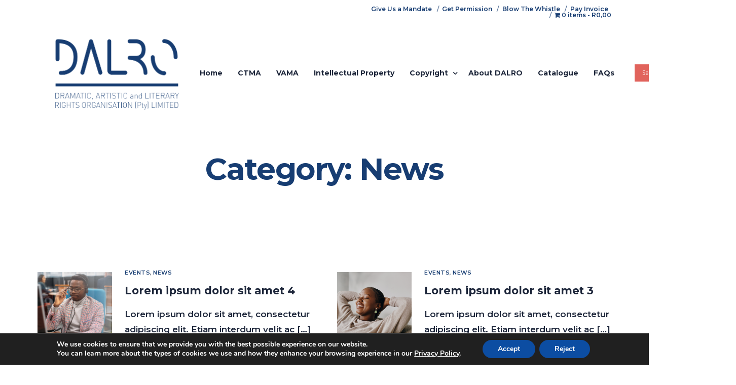

--- FILE ---
content_type: text/css
request_url: https://dalro.co.za/wp-content/themes/rise-child/style.css?ver=1758273839
body_size: 878
content:
/*
Theme Name:		 Rise Child
Theme URI:		 https://rise.uicore.co/
Description:	 Child theme for Rise - Business & Consulting WordPress Theme
Author:			 UiCore
Author URI:		 https://uicore.co
Template:		 rise
Version:		 1.0.0
Text Domain:	 rise
*/


/*
    Add your custom styles here
*/

.elementor-toggle-title { line-height: 1.6; }

.uicore-zoom-wrapper img {
    border: 10px solid #173d72!important; /* Adjust the border width and color as needed */
    padding: 20px!important; /* Adjust the padding as needed */
    background-color: white!important; /* Adjust the background color as needed, this is what will appear as the space */
}


.woocommerce .uicore-reveal-wrapper {
	height: 50px!important;
}


/* Target the span inside the left navigation button */
#default_prev {
    background-color: #173d72!important; /* Set the background color to purple */
    padding: 10px!important; /* Add padding around the content */
    border-radius: 50%!important; /* Make the background rounded */
    display: inline-block!important; /* Ensure the padding and border-radius are applied correctly */
	height: 50px!important;
	width: 50px!important;
	left: auto!important;
	display: none!important;
}

/* Target the span inside the right navigation button */
#default_next {
    background-color: #173d72!important; /* Set the background color to purple */
    padding: 10px!important; /* Add padding around the content */
    border-radius: 50%!important; /* Make the background rounded */
    display: inline-block!important; /* Ensure the padding and border-radius are applied correctly */
	height: 50px!important;
	width: 50px!important;
	right: auto!important;
}

.woocommerce .ywcps-wrapper .ywcps-nav-next #default_next {
	top: 16%!important;
}


.uicore-reveal { display: none;} 

.uicore-reveal-wrapper {
    display: flex!important; /* Using flexbox for layout */
    justify-content: space-between!important; /* Justify content for spacing */
    align-items: flex-start!important; /* Align items to the start */
    clear: both!important; /* Clear floats */
}

.uicore-reveal-wrapper .price {
	font-size: large!important;
	font-weight: bold!important;
    color: #173d72!important; /* Blue color for price */
    margin: 0!important; /* Remove margin if any */
    display: block!important; /* Display as block to ensure it formats correctly */
}

.uicore-reveal-wrapper div {
    text-align: right!important; /* Align text to the right for the price and VAT container */
}

